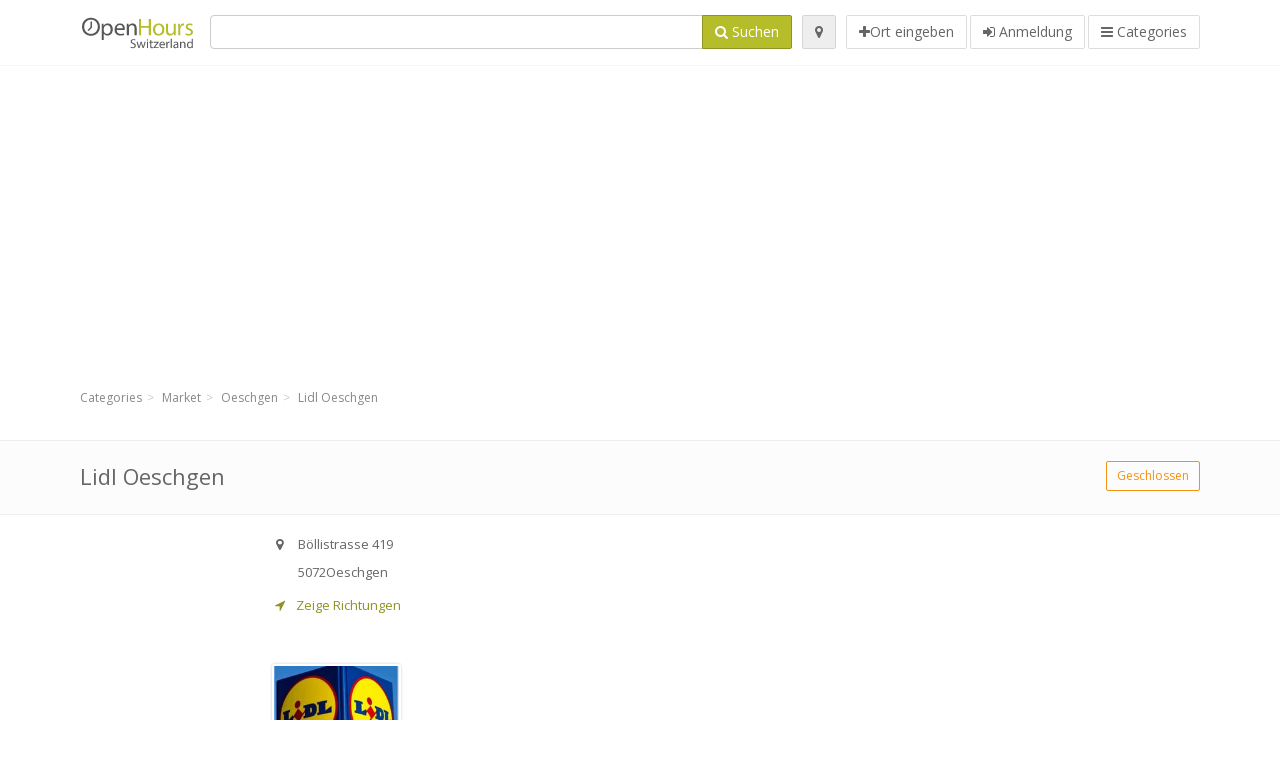

--- FILE ---
content_type: text/html; charset=utf-8
request_url: https://openhours.ch/spots/lidl-oeschgen-bollistrasse-0795ad9463
body_size: 8676
content:
<!DOCTYPE html>
<html data-placeholder-focus="false" data-placeholder-live="true" lang="de" xmlns="http://www.w3.org/1999/xhtml" xmlns:fb="http://www.facebook.com/2008/fbml" xmlns:og="http://ogp.me/ns#">
<head>
<!-- Google Tag Manager -->
<script>(function(w,d,s,l,i){w[l]=w[l]||[];w[l].push({'gtm.start':
new Date().getTime(),event:'gtm.js'});var f=d.getElementsByTagName(s)[0],
j=d.createElement(s),dl=l!='dataLayer'?'&l='+l:'';j.async=true;j.src=
'https://www.googletagmanager.com/gtm.js?id='+i+dl;f.parentNode.insertBefore(j,f);
})(window,document,'script','dataLayer','GTM-K8QLBRZX');</script>
<!-- End Google Tag Manager -->
<script async src="//pagead2.googlesyndication.com/pagead/js/adsbygoogle.js"></script>
<script>(adsbygoogle = window.adsbygoogle || []).push({google_ad_client: "ca-pub-6289304932901331", enable_page_level_ads: true});</script>
<meta content="217878138391702" property="fb:app_id">
<meta content="547373987" property="fb:admins">
<meta content="1002116584" property="fb:admins">
<meta content="705241346" property="fb:admins">
<meta content="OpenHours Switzerland" property="og:site_name">
<meta content="de_CH" property="og:locale">
<meta content="place" property="og:type">
<meta content="Lidl Oeschgen - Öffnungszeiten" property="og:title">
<meta content="" property="og:description">
<meta content="https://openhours.ch/spots/lidl-oeschgen-bollistrasse-0795ad9463" property="og:url">
<meta content="//openhours.ch/photos/014/766/lidl-3d-big.jpg" property="og:image">
<meta content="47.51641" property="place:location:latitude">
<meta content="8.0136" property="place:location:longitude">
<meta content="Böllistrasse 419" property="og:street-address">
<meta content="Oeschgen" property="og:locality">
<meta content="5072" property="og:postal-code">
<meta content="Switzerland" property="og:country-name">


<link href="//fonts.googleapis.com/css?family=Open+Sans:300,400italic,400,600" rel="stylesheet">
<link rel="stylesheet" href="/assets/application-9671325202bd18e15901eb9dc524e337e8877380c406d5aad70d0f1c3f6fd353.css" media="all" />
<!--[if lte IE 9]>
<link rel="stylesheet" href="/assets/application_split2-734808df58937e2b0d2fedd08eda1db17ecb7bef8642f336c257fce082635439.css" media="all" />
<![endif]-->

<script src="/assets/application-cd8970561bc385103dfe302a14b031322f95664d3f818dcba350416496120b3c.js"></script>
<!--[if IE 7]>
<link rel="stylesheet" href="/assets/ie7-6b1c9c119e9fd825b3faf115baac1c5755e1f63539df37c3d772982e41741ffd.css" media="screen" />
<![endif]-->
<!--[if IE 8]>
<link rel="stylesheet" href="/assets/ie8-6b1c9c119e9fd825b3faf115baac1c5755e1f63539df37c3d772982e41741ffd.css" media="screen" />
<![endif]-->
<!--[if IE 9]>
<link rel="stylesheet" href="/assets/ie9-58cf5ce965df57938bbfd52cd01eb58e591422b9dd8bf114c15960a1a575ef9a.css" media="screen" />
<![endif]-->
<!--[if lt IE 9]>
<script src="/assets/respond-8e2629c79ab8b6a7fbf93041d53ef5b2b12d0c1bd95ba884adcf3b2dcb916260.js"></script>
<![endif]-->
<title>Lidl Oeschgen - Öffnungszeiten</title>
<meta content="de" http-equiv="content-language">
<meta content="text/html; charset=UTF-8" http-equiv="Content-Type">
<meta content="width=device-width, initial-scale=1.0" name="viewport">
<meta content="Lidl Oeschgen, Ortbeschreibung und Öffnungszeiten" name="description">
<meta content="openhours, opening hours, opening times, openinghours, openingtimes, open hours" name="keywords">
<meta content="app-id=352407128" name="apple-itunes-app">
<meta content="app-id=strelovod.android.apps.openhours" name="google-play-app">
<meta content="Open Hours LLC" name="author">
<link rel="shortcut icon" href="https://openhours.ch/assets/favico/favicon-c37a18b750437d457bc551004ade988b6b36b8bb209df391a26cb7cc2e71ea5f.ico">
<link rel="apple-touch-icon" sizes="57x57" href="https://openhours.ch/assets/favico/apple-touch-icon-57x57-4130b8d11b093fcfb1f578b82589ec1ab770f9ecfd7c69725f6a8623452af457.png">
<link rel="apple-touch-icon" sizes="114x114" href="https://openhours.ch/assets/favico/apple-touch-icon-114x114-82d87c2ddd258f8329f5a576a8979be58ca4ef15cd6db23764f696c5d110ed9a.png">
<link rel="apple-touch-icon" sizes="72x72" href="https://openhours.ch/assets/favico/apple-touch-icon-72x72-70c77d55913bf3b50ee80fdd311b746ce3fcd82f57280911ec6748b922e5c03c.png">
<link rel="apple-touch-icon" sizes="144x144" href="https://openhours.ch/assets/favico/apple-touch-icon-144x144-1720f48509300e936f62a695dcd9e6dd1821f083a73af08912af5b746e41324b.png">
<link rel="apple-touch-icon" sizes="60x60" href="https://openhours.ch/assets/favico/apple-touch-icon-60x60-d37ec8e6c7019d79fba09bb2aa71da310fc5015e2852b33b20fbf2931a13ed41.png">
<link rel="apple-touch-icon" sizes="120x120" href="https://openhours.ch/assets/favico/apple-touch-icon-120x120-73feb79eb2cef7de96686831fcf5616f432e6e831a89e126dd21108e521355e3.png">
<link rel="apple-touch-icon" sizes="76x76" href="https://openhours.ch/assets/favico/apple-touch-icon-76x76-bf201dc0d109a8d47a6cd6a0bca546ae3a965e37953a9a4f018988a43be128ac.png">
<link rel="apple-touch-icon" sizes="152x152" href="https://openhours.ch/assets/favico/apple-touch-icon-152x152-0818b15e4a9c9b99e3cb2acb8239a80f048a53a6e19cd974a4b2f41fa40f5017.png">
<link rel="icon" type="image/png" sizes="196x196" href="https://openhours.ch/assets/favico/favicon-196x196-8b7104cfff815b9be04246e34399b90a136e017ccb621270dc97748ea06a0fc9.png">
<link rel="icon" type="image/png" sizes="160x160" href="https://openhours.ch/assets/favico/favicon-160x160-516955952e02788a45c6b2a41b98cca626367dc35f8f04763034a710fecd5341.png">
<link rel="icon" type="image/png" sizes="96x96" href="https://openhours.ch/assets/favico/favicon-96x96-676301c53431b4c6ee961f58ad2ca18820a9c50d24fdfa485547a29aac527ac8.png">
<link rel="icon" type="image/png" sizes="16x16" href="https://openhours.ch/assets/favico/favicon-16x16-1f18c42eb6bb36ac5087d020a66c0267e824390af6241626d45627a6dec4fa69.png">
<link rel="icon" type="image/png" sizes="32x32" href="https://openhours.ch/assets/favico/favicon-32x32-bf3f148b4846916ee10908835fcf12029c910b7f33c6f7cd443d66b2e64d5cb3.png">
<meta name="msapplication-TileColor" content="#2d89ef">
<meta name="msapplication-TileImage" content="https://openhours.ch/assets/favico/mstile-144x144-7d6ea3786024c8ae87b53c553e63e7f97390882768130cc0e6669230ec2048a9.png">
<meta name="msapplication-square70x70logo" content="https://openhours.ch/assets/favico/mstile-70x70-a13423cec11c5d01eea76422e1b2fa19bc01ed2cda396c76832daaab7be6cb60.png">
<meta name="msapplication-square144x144logo" content="https://openhours.ch/assets/favico/mstile-144x144-7d6ea3786024c8ae87b53c553e63e7f97390882768130cc0e6669230ec2048a9.png">
<meta name="msapplication-square150x150logo" content="https://openhours.ch/assets/favico/mstile-150x150-ded8bc544f6d01e779bc2e8125603968f07bb4e3bff8f1e0011e6139702148e6.png">
<meta name="msapplication-square310x310logo" content="https://openhours.ch/assets/favico/mstile-310x310-a414eab947d5b76f46e91d4d4d93af030ae3153ffca71b99f4c10440d617adf7.png">
<meta name="msapplication-wide310x150logo" content="https://openhours.ch/assets/favico/mstile-310x150-1eb84dc4cc770d0a6556a094406fe561c60ffa8979b7d2d9bd331ff708168e11.png">

<link href="//openhours.ch/opensearch.xml" rel="search" title="OpenHours Switzerland" type="application/opensearchdescription+xml">
<link href="https://openhours.ch/spots/lidl-oeschgen-bollistrasse-0795ad9463" rel="canonical">

</head>
<body class="spots ch" id="spots-show">
<!-- Google Tag Manager (noscript) -->
<noscript><iframe src="https://www.googletagmanager.com/ns.html?id=GTM-K8QLBRZX"
height="0" width="0" style="display:none;visibility:hidden"></iframe></noscript>
<!-- End Google Tag Manager (noscript) -->
<!-- Google Analytics -->
<script>
(function(i,s,o,g,r,a,m){i['GoogleAnalyticsObject']=r;i[r]=i[r]||function(){
(i[r].q=i[r].q||[]).push(arguments)},i[r].l=1*new Date();a=s.createElement(o),
m=s.getElementsByTagName(o)[0];a.async=1;a.src=g;m.parentNode.insertBefore(a,m)
})(window,document,'script','//www.google-analytics.com/analytics.js','ga');

ga('create', 'UA-39108802-19', 'auto');
ga('send', 'pageview');

</script>
<!-- End Google Analytics -->

<div class="outer">

<div class="header-2" id="header">
<div class="container">
<div class="header">
<div class="logo"><a id="logo" class="svg-logo" href="/"><img alt="OpenHours Switzerland" src="/assets/logo/ch-079c952b254fe682b38f343ebe1b7f3d84a1f61b282571358a25d3f19a0ae3d0.png" /><span><svg viewBox="0 0 500 500"><use xlink:href="/assets/logo/ch-45277d0089e1fdda1f1932d8b2ae4284e9917ac16e49718da140d722b3158660.svg#logo" /></svg></span></a></div>
<div class="search_form">
<div class="search_form_inner">
<form id="search_form" name="search_form" action="/spots" accept-charset="UTF-8" method="get">
<div class="input-group">
<input type="text" name="q" id="q" class="form-control" tabindex="1" />
<span class="input-group-btn">
<button class="btn btn-color" tabindex="4">
<i class="fa fa-search"></i>
<span>Suchen</span>
</button>
</span>
</div>
</form><div class="btn-wrap">
<a class="locate_me btn btn-grey" title="Lokalisieren" href="#"><i class="fa fa-map-marker"></i></a>
</div>
<div class="btn-wrap btn-wrap-main">
<a title="Ort eingeben" class="btn btn-white" rel="nofollow" href="/spots/new"><i class="fa fa-plus"></i><span>Ort eingeben</span></a>
<a class="btn btn-white" href="/login" id="login-link" rel="nofollow" title="Anmeldung">
<i class="fa fa-sign-in"></i>
<span>Anmeldung</span>
</a>
<a id="categories-menu-button" class="btn btn-white" title="Categories" href="/categories"><i class="fa fa-bars"></i>
<span>Categories</span>
</a></div>
</div>
</div>

</div>
</div>
</div>


<div class="main-block">
<div class="container">
<div class="spot_header_banner" style="background: transparent">
<div class="well well-ad">

  <!-- 14-AllGeneric -->
  <ins class="adsbygoogle"
       style="display:block"
       data-ad-client="ca-pub-6289304932901331"
       data-ad-slot="6360095470"
       data-ad-format="auto"></ins>
  <script>
  (adsbygoogle = window.adsbygoogle || []).push({});
  </script>
</div>

</div>
</div>
</div>

<div class="main-block">
<div class="container">
<ol class="breadcrumb" itemscope="itemscope" itemtype="https://schema.org/BreadcrumbList"><li itemprop="itemListElement" itemscope="itemscope" itemtype="https://schema.org/ListItem"><a itemprop="item" href="/categories"><span itemprop="name">Categories</span></a><meta itemprop="position" content="1" /></li><li itemprop="itemListElement" itemscope="itemscope" itemtype="https://schema.org/ListItem"><a itemprop="item" href="/categories/market-674/choose_location"><span itemprop="name">Market</span></a><meta itemprop="position" content="2" /></li><li itemprop="itemListElement" itemscope="itemscope" itemtype="https://schema.org/ListItem"><a itemprop="item" href="/spots?loc=Oeschgen&amp;search_term_id=674"><span itemprop="name">Oeschgen</span></a><meta itemprop="position" content="3" /></li><li class="active" itemprop="itemListElement" itemscope="itemscope" itemtype="https://schema.org/ListItem"><a itemprop="item" href="/spots/lidl-oeschgen-bollistrasse-0795ad9463"><span itemprop="name">Lidl Oeschgen</span></a><meta itemprop="position" content="4" /></li></ol>

</div>
<div itemscope itemtype="http://schema.org/LocalBusiness">
<div class="page-heading-two">
<div class="container">
<div class="name" itemprop="name">
<h1>
<span class="combined_name">Lidl Oeschgen</span>
</h1>
</div>
<a class="open_elaboration btn btn-sm btn-outline pull-right btn-orange" href="https://openhours.ch/spots/lidl-oeschgen-bollistrasse-0795ad9463#timetable">Geschlossen</a>
</div>
</div>
<div class="container">
<div class="row">
<div class="spot-listing-wrapper col-md-6 col-sm-6 col-sm-push-2 col-ms-5 col-ms-push-2"><div class="spotwrapper">
<div class="spot closed spot" id="spot_186268">
<div class="spot_info_container detailed">
<div class="spot_info images" id="spot_info_0795ad9463" data-combined-name="Lidl Oeschgen"><div>
<div class="row">
<div class="col-md-12">
<div class="adr" itemprop="address" itemscope="itemscope" itemtype="http://schema.org/PostalAddress"><div><i class="fa fa-map-marker"></i><span class="street-address" itemprop="streetAddress">Böllistrasse 419</span></div><div><i class="fa fa-empty"></i><span class="postal-code" itemprop="postalCode">5072</span><span class="locality" itemprop="addressLocality">Oeschgen</span></div><div class="locality" itemprop="addressCountry" style="display: none;">Switzerland</div></div><a href="https://maps.google.com?saddr=Current+Location&amp;daddr=47.51641,8.0136" class="popup-gmaps navigate-link" target="_blank" title="Zeige Richtungen Lidl Oeschgen" data-share="<a target=&quot;_blank&quot; href=&quot;https://maps.google.com?saddr=Current+Location&amp;daddr=47.51641,8.0136&quot;><i class=&quot;fa fa-share-square-o&quot;></i> Open Google Maps</a>" onclick="return magific_gmaps.call(this);"><span><i class="fa fa-location-arrow"></i> Zeige Richtungen</span></a></div>
</div>
<div class="row">
<div class="col-md-12">
<div class="geo" itemprop="geo" itemscope="itemscope" itemtype="http://schema.org/GeoCoordinates"><span class="latitude">47.51641</span>, <span class="longitude">8.0136</span><meta itemprop="latitude" content="47.51641" /><meta itemprop="longitude" content="8.0136" /></div>
<div class="btn-toolbar" role="toolbar">

<div class="btn-group pull-right">
<div class="marker_reference_wrapper btn btn-sm btn-outline btn-white" style="display: none;">
<div class="marker_reference" data-toggle="tooltip" title="Position auf der Karte"></div>
</div>
</div>
</div>
<div class="clearfix"></div>

</div>
</div>
<div class="row">
<div class="col-md-12">
<div class="row">
<div class="col-md-12">
<div class="owl-container">
<div class="owl-carousel owl-theme" data-items="4" data-pagination="true" data-single-item="false">
<div class="owl-content img-box-6">
<div class="img-box-6-item">
<div class="img-box-6-img">
<a rel="lightbox[0795ad9463]" title="Lidl Oeschgen" href="/photos/014/766/lidl-3d-big.jpg"><img itemprop="photo" class="photo img-responsive" src="/photos/014/766/lidl-3d-spotListing.jpg" />
</a></div>
</div>
</div>
</div>
</div>
</div>
</div>

</div>
</div>
<div class="row">
<div class="col-md-12">
<div class="services icon admin_tags" itemprop="makesOffer"><i class="fa fa-tags"></i><span>Angebot: </span><div><a href="/spots?q=B%C3%A4ckerei">Bäckerei</a>, <a href="/spots?q=Non+Food+Produkte">Non Food Produkte</a></div></div></div>
</div>
</div>
</div>
<a name="timetable"></a>
<h5>
<i class="fa icon-ocicons-all-copy-21 color"></i>
<span>Öffnungszeiten</span>
</h5>
<div class="timetable">
<ul class="list-unstyled" itemprop="openingHoursSpecification" itemscope itemtype="http://schema.org/OpeningHoursSpecification">
<li class="today mon">
<link itemprop="dayOfWeek" href="https://purl.org/goodrelations/v1#Monday"><meta itemprop="opens" content="07:30:00"><meta itemprop="closes" content="20:00:00"><div class="row">
<div class="col-xs-7">
<span>
Montag
</span>
</div>
<div class="col-xs-5 text-right">
<span>07.30 - 20.00</span>
</div>
</div>
</li>
<li class="tue">
<link itemprop="dayOfWeek" href="https://purl.org/goodrelations/v1#Tuesday"><meta itemprop="opens" content="07:30:00"><meta itemprop="closes" content="20:00:00"><div class="row">
<div class="col-xs-7">
<span>
Dienstag
</span>
</div>
<div class="col-xs-5 text-right">
<span>07.30 - 20.00</span>
</div>
</div>
</li>
<li class="wed">
<link itemprop="dayOfWeek" href="https://purl.org/goodrelations/v1#Wednesday"><meta itemprop="opens" content="07:30:00"><meta itemprop="closes" content="20:00:00"><div class="row">
<div class="col-xs-7">
<span>
Mittwoch
</span>
</div>
<div class="col-xs-5 text-right">
<span>07.30 - 20.00</span>
</div>
</div>
</li>
<li class="thu">
<link itemprop="dayOfWeek" href="https://purl.org/goodrelations/v1#Thursday"><meta itemprop="opens" content="07:30:00"><meta itemprop="closes" content="20:00:00"><div class="row">
<div class="col-xs-7">
<span>
Donnerstag
</span>
</div>
<div class="col-xs-5 text-right">
<span>07.30 - 20.00</span>
</div>
</div>
</li>
<li class="fri">
<link itemprop="dayOfWeek" href="https://purl.org/goodrelations/v1#Friday"><meta itemprop="opens" content="07:30:00"><meta itemprop="closes" content="20:00:00"><div class="row">
<div class="col-xs-7">
<span>
Freitag
</span>
</div>
<div class="col-xs-5 text-right">
<span>07.30 - 20.00</span>
</div>
</div>
</li>
<li class="sat">
<link itemprop="dayOfWeek" href="https://purl.org/goodrelations/v1#Saturday"><meta itemprop="opens" content="07:30:00"><meta itemprop="closes" content="20:00:00"><div class="row">
<div class="col-xs-7">
<span>
Samstag
</span>
</div>
<div class="col-xs-5 text-right">
<span>07.30 - 20.00</span>
</div>
</div>
</li>
<li class="sun">
<link itemprop="dayOfWeek" href="https://purl.org/goodrelations/v1#Sunday"><meta itemprop="opens" content="00:00"><meta itemprop="closes" content="00:00"><div class="row">
<div class="col-xs-7">
<span>
Sonntag
</span>
</div>
<div class="col-xs-5 text-right">
<span>geschlossen</span>
</div>
</div>
</li>
</ul>

<div class="btn-toolbar" role="toolbar" style="margin-top: 10px;">
<div class="btn-group pull-left">
<a class="btn btn-sm btn-outline btn-white b-popover" rel="nofollow" data-title="Ungenauigkeiten berichten" data-content="Berichten Sie Ungenauigkeiten in dem Eintrag, zum Beispiel falsche Telefonnummer, Adresse, Öffnungszeiten usw." data-toggle="popover" href="/spots/0795ad9463/reports/new">Melde falsche Daten</a>
</div>
<div class="btn-group pull-right">
</div>
</div>
</div>

<div class="adunit well well-ad text-center" data-adunit="appear1" data-size-mapping="listing" data-urlnaming='true'></div>


<div class="well brand-bg">
<a data-type="facebook" data-url="https://openhours.ch/spots/lidl-oeschgen-bollistrasse-0795ad9463" data-via="openhours" data-description="Lidl Oeschgen, Ortbeschreibung und Öffnungszeiten" data-media="https://openhours.ch/photos/014/766/lidl-3d-big.jpg" data-title="Lidl Oeschgen - Öffnungszeiten" class="prettySocial facebook" href="#"><i class="fa fa-facebook square-3"></i>
</a><a data-type="twitter" data-url="https://openhours.ch/spots/lidl-oeschgen-bollistrasse-0795ad9463" data-via="openhours" data-description="Lidl Oeschgen, Ortbeschreibung und Öffnungszeiten" data-media="https://openhours.ch/photos/014/766/lidl-3d-big.jpg" data-title="Lidl Oeschgen - Öffnungszeiten" class="prettySocial twitter" href="#"><i class="fa fa-twitter square-3"></i>
</a><a data-type="pinterest" data-url="https://openhours.ch/spots/lidl-oeschgen-bollistrasse-0795ad9463" data-via="openhours" data-description="Lidl Oeschgen, Ortbeschreibung und Öffnungszeiten" data-media="https://openhours.ch/photos/014/766/lidl-3d-big.jpg" data-title="Lidl Oeschgen - Öffnungszeiten" class="prettySocial pinterest" href="#"><i class="fa fa-pinterest square-3"></i>
</a></div>


<div class="map_box">
<h5>
<i class="fa fa-map-marker color"></i>
<span>Übersichtskarte der Standort</span>
</h5>

<div class="widget-content">
<div class="map_container"></div>
<div class="map_container_placeholder"></div>
</div>
</div>

<div class="spot_menu_box panel panel-grey">
<div class="panel-heading">Haben Sie bemerkt, dass einige Details falsch sind?</div>
<div class="panel-body">
<div class="spot_menu_item">
<div class="spot_menu">
<div class="row">
<div class="text-center col-md-6"><a class="btn btn-orange btn-outline" data-toggle="popover" data-title="Ungenauigkeiten berichten" data-content="Berichten Sie Ungenauigkeiten in dem Eintrag, zum Beispiel falsche Telefonnummer, Adresse, Öffnungszeiten usw." rel="nofollow" href="/spots/0795ad9463/reports/new"><i class="fa fa-exclamation-triangle"></i>
Melde falsche Daten
</a></div>
<div class="text-center col-md-6"><a class="btn btn-white" data-toggle="popover" data-title="Übernehmen Sie das Recht für die Bearbeitung" data-content="Wenn Sie der Besitzer der Filiale sind, beantragen Sie das Recht den Eintrag zu bearbeiten." rel="nofollow" href="/spots/0795ad9463/ownership_requests/new"><i class="fa fa-home"></i>
Eintragsänderung bestätigen
</a></div>
</div>
</div>
</div>
</div>
</div>


<div id="comments">
<div class="reviews blog-comments" id="reviews_186268">
</div>

<div class="well new_comment_link_and_form" id="comments_form_add_toggle_spot_186268">
<h4 class="add_comment">
<i class="fa fa-comments color"></i>
Kommentar hinzufügen für  Lidl Oeschgen
</h4>
<hr>
<div class="comments_form_spot" id="comments_form_spot_186268">
<form class="smart-forms formtastic comment" id="new_comment_spot_186268" novalidate="novalidate" action="/spots/0795ad9463/comments" accept-charset="UTF-8" data-remote="true" novalidate="novalidate" data-client-side-validations="{&quot;html_settings&quot;:{&quot;type&quot;:&quot;Formtastic::FormBuilder&quot;,&quot;input_tag&quot;:&quot;\u003cspan id=\&quot;input_tag\&quot;\u003e\u003c/span\u003e&quot;,&quot;label_tag&quot;:&quot;\u003clabel id=\&quot;label_tag\&quot;\u003e\u003c/label\u003e&quot;},&quot;number_format&quot;:{&quot;separator&quot;:&quot;.&quot;,&quot;delimiter&quot;:&quot;,&quot;},&quot;validators&quot;:{&quot;comment[email]&quot;:{&quot;presence&quot;:[{&quot;message&quot;:&quot;Die E-Mail darf nicht leer sein&quot;}],&quot;format&quot;:[{&quot;message&quot;:&quot;Die E-Mail ist nicht im richtigen Format&quot;,&quot;with&quot;:{&quot;source&quot;:&quot;(^([^@\\s]+)@((?:[\\-_a-z0-9]+\\.)+[a-z]{2,})(?=$|\\n))|(^(?=$|\\n))&quot;,&quot;options&quot;:&quot;i&quot;}}]},&quot;comment[name]&quot;:{&quot;presence&quot;:[{&quot;message&quot;:&quot;Der Name darf nicht leer sein&quot;}]},&quot;comment[content]&quot;:{&quot;presence&quot;:[{&quot;message&quot;:&quot;Der Inhalt darf nicht leer sein&quot;}]}}}" method="post"><div class="section" id="comment_email_input"><label class="field"><input placeholder="E-Mail" maxlength="255" id="comment_email" class="comment_user_email gui-input" type="email" name="comment[email]" /></label></div>
<div class="hide section" id="comment_password_input"><label class="field"><input type="password" name="password" id="comment_password" placeholder="Passwort" class="gui-input" /><span class="input-hint">Dieser Benutzer existiert schon, geben Sie bitte das Passwort ein:</span></label></div>
<div class="hide section" id="comment_name_input"><label class="field"><input placeholder="Name" maxlength="255" id="comment_name" class="gui-input" type="text" name="comment[name]" /></label></div>
<div class="section" id="comment_content_input"><label class="field"><textarea rows="20" placeholder="Bewertung" id="comment_content" class="gui-textarea" name="comment[content]">
</textarea><span class="input-hint">Ihre Stellungnahme wird sichtbar für alle Besucher!</span></label></div>
<div class="hide section" id="comment_captcha_input"><div class="smart-widget sm-left sml-120"><label class="button" for="comment_captcha">3 + 2 =</label><label class="field prepend-icon"><input placeholder="Antwort" id="comment_captcha" class="gui-input" type="text" name="comment[captcha]" /><label class="field-icon"><i class="fa fa-shield"></i></label></label></div></div>
<div class="row">
<div class="col-sm-6 col-md-6">
<div class="section"><div class="rating block"><span class="lbl-text">Bewertung</span><input type="radio" name="rating" id="rating_5" value="5" class="rating-input" /><label class="rating-star" for="rating_5"><i class="fa fa-star"></i></label>
<input type="radio" name="rating" id="rating_4" value="4" class="rating-input" /><label class="rating-star" for="rating_4"><i class="fa fa-star"></i></label>
<input type="radio" name="rating" id="rating_3" value="3" class="rating-input" /><label class="rating-star" for="rating_3"><i class="fa fa-star"></i></label>
<input type="radio" name="rating" id="rating_2" value="2" class="rating-input" /><label class="rating-star" for="rating_2"><i class="fa fa-star"></i></label>
<input type="radio" name="rating" id="rating_1" value="1" class="rating-input" /><label class="rating-star" for="rating_1"><i class="fa fa-star"></i></label></div></div>
</div>
</div>
<input type="submit" name="commit" value="Hinzufügen" class="btn btn-color" data-disable-with="Hinzufügen" />
</form>
</div>
</div>

</div>

</div>

</div>
</div>
<div class="container">
<div class="adunit well well-ad text-center" data-adunit="appear1" data-size-mapping="listing" data-urlnaming='true'></div>

</div>
<div class="block-heading-two">
<h3>
<span>
<i class="fa fa-level-down"></i>
Similar locations
</span>
</h3>
</div>
<div class="row"></div>
<div class="col-md-6">
<div class="spot_info_container sidebar" itemscope itemtype="http://schema.org/LocalBusiness">
<div class="image-row">
<a href="https://openhours.ch/spots/coop-frick-hauptstrasse-4f7666db45"><img itemprop="photo" class="img-responsive img-thumbnail tiny" src="/photos/044/971/coop-tiny.jpg" /></a>
</div>
<div class="nearest-content">
<div class="name" itemprop="name"><a href="https://openhours.ch/spots/coop-frick-hauptstrasse-4f7666db45">coop Frick</a></div>
<meta class="url" content="https://openhours.ch/spots/coop-frick-hauptstrasse-4f7666db45" itemprop="url">
<div>
<span class="pull-left"><div class="distance"><i class="fa icon-ocicons-all-copy-32"></i><span>520 m</span></div></span>
</div>
</div>
</div>
</div>
<div class="col-md-6">
<div class="spot_info_container sidebar" itemscope itemtype="http://schema.org/LocalBusiness">
<div class="image-row">
<a href="https://openhours.ch/spots/coop-b+h-frick-grubenstrasse-048b6a4097"><img itemprop="photo" class="img-responsive img-thumbnail tiny" src="/photos/044/971/coop-tiny.jpg" /></a>
</div>
<div class="nearest-content">
<div class="name" itemprop="name"><a href="https://openhours.ch/spots/coop-b+h-frick-grubenstrasse-048b6a4097">coop B+H Frick</a></div>
<meta class="url" content="https://openhours.ch/spots/coop-b+h-frick-grubenstrasse-048b6a4097" itemprop="url">
<div>
<span class="pull-left"><div class="distance"><i class="fa icon-ocicons-all-copy-32"></i><span>920 m</span></div></span>
</div>
</div>
</div>
</div>
<div class="row"></div>
<div class="col-md-6">
<div class="spot_info_container sidebar" itemscope itemtype="http://schema.org/LocalBusiness">
<div class="image-row">
<a href="https://openhours.ch/spots/coop-frick-hauptstrasse-fd07c47ee1"><img itemprop="photo" class="img-responsive img-thumbnail tiny" src="/photos/044/971/coop-tiny.jpg" /></a>
</div>
<div class="nearest-content">
<div class="name" itemprop="name"><a href="https://openhours.ch/spots/coop-frick-hauptstrasse-fd07c47ee1">coop Frick</a></div>
<meta class="url" content="https://openhours.ch/spots/coop-frick-hauptstrasse-fd07c47ee1" itemprop="url">
<div>
<span class="pull-left"><div class="distance"><i class="fa icon-ocicons-all-copy-32"></i><span>920 m</span></div></span>
</div>
</div>
</div>
</div>
<div class="col-md-6">
<div class="spot_info_container sidebar" itemscope itemtype="http://schema.org/LocalBusiness">
<div class="image-row">
<a href="https://openhours.ch/spots/migros-frick-hauptstrasse-72b1d05add"><img itemprop="photo" class="img-responsive img-thumbnail tiny" src="/photos/044/975/migros-tiny.jpg" /></a>
</div>
<div class="nearest-content">
<div class="name" itemprop="name"><a href="https://openhours.ch/spots/migros-frick-hauptstrasse-72b1d05add">Migros Frick</a></div>
<meta class="url" content="https://openhours.ch/spots/migros-frick-hauptstrasse-72b1d05add" itemprop="url">
<div>
<span class="pull-left"><div class="distance"><i class="fa icon-ocicons-all-copy-32"></i><span>1.01 km</span></div></span>
</div>
</div>
</div>
</div>
<div class="row"></div>
<div class="col-md-6">
<div class="spot_info_container sidebar" itemscope itemtype="http://schema.org/LocalBusiness">
<div class="image-row">
<a href="https://openhours.ch/spots/denner-frick-widengasse-0bf19094b9"><img itemprop="photo" class="img-responsive img-thumbnail tiny" src="/photos/044/972/denn-tiny.jpg" /></a>
</div>
<div class="nearest-content">
<div class="name" itemprop="name"><a href="https://openhours.ch/spots/denner-frick-widengasse-0bf19094b9">DENNER Widengasse</a></div>
<meta class="url" content="https://openhours.ch/spots/denner-frick-widengasse-0bf19094b9" itemprop="url">
<div>
<span class="pull-left"><div class="distance"><i class="fa icon-ocicons-all-copy-32"></i><span>1.39 km</span></div></span>
</div>
</div>
</div>
</div>
<div class="col-md-6">
<div class="spot_info_container sidebar" itemscope itemtype="http://schema.org/LocalBusiness">
<div class="image-row">
<a href="https://openhours.ch/spots/landi-frila-gipf-oberfrick-gerenweg-5bb9c07478"><img itemprop="photo" class="img-responsive img-thumbnail tiny" src="/photos/044/973/image-tiny.jpg" /></a>
</div>
<div class="nearest-content">
<div class="name" itemprop="name"><a href="https://openhours.ch/spots/landi-frila-gipf-oberfrick-gerenweg-5bb9c07478">LANDI FRILA Gipf-Oberfrick</a></div>
<meta class="url" content="https://openhours.ch/spots/landi-frila-gipf-oberfrick-gerenweg-5bb9c07478" itemprop="url">
<div>
<span class="pull-left"><div class="distance"><i class="fa icon-ocicons-all-copy-32"></i><span>1.71 km</span></div></span>
</div>
</div>
</div>
</div>
<div class="row">
<div class="col-xs-12 text-center">
<a class="btn btn-white" href="/spots?search_term_id=674">Show category <b>Market</b></a>
</div>
</div>

</div>
<div class="left1-wrapper col-sm-2 col-sm-pull-6 col-ms-2 col-ms-pull-6 col-md-2 col-md-pull-6">
  <div class="adunit well well-ad text-center display-none " id="left1" data-size-mapping="left" data-urlnaming='true' data-targeting='{&quot;categories&quot;:&quot;674&quot;}'></div>
</div>

<div class="col-md-4 col-sm-4 col-ms-5 sidebar-wrapper"><div id="scroller-anchor"></div>
<div class="sidebar">
<div id="sidebar_banner_wrapper">
<div class="well well-ad">

  <!-- 14-AllGeneric -->
  <ins class="adsbygoogle"
       style="display:block"
       data-ad-client="ca-pub-6289304932901331"
       data-ad-slot="6360095470"
       data-ad-format="auto"></ins>
  <script>
  (adsbygoogle = window.adsbygoogle || []).push({});
  </script>
</div>

</div>
<div class="s-widget">
<h5>
<i class="fa fa-comments color"></i>
<span>
Comments from same category
</span>
</h5>
<div class="widget-content">
<div class="spot_info_container sidebar-comments sidebar border">
<div class="nearest-content">
<a class="comment" href="https://openhours.ch/spots/denner-windisch-dohlenzelgstrasse-dcc744b67b#comments">
<div>
<span class="name">
<i class="fa fa-map-marker"></i>
DENNER Dohlenzelgstrasse
</span>
</div>
<div class="small comment_content">
öffnungszeiten am dienstag speziell schon ab 06:30
</div>
<span class="author small">
<i class="fa fa-user"></i>
?
</span>
<div class="date small pull-right">
<i class="fa fa-calendar"></i>
26. Jul 2016 um 4:19
</div>
</a>
</div>
</div>
<div class="spot_info_container sidebar-comments sidebar border">
<div class="nearest-content">
<a class="comment" href="https://openhours.ch/spots/volg-moriken-ag-dorfstrasse-f0cae55fae#comments">
<div>
<span class="name">
<i class="fa fa-map-marker"></i>
Volg Möriken AG
</span>
</div>
<div class="small comment_content">
That&#39;s way more clever than I was excgetinp. Thanks!
</div>
<span class="author small">
<i class="fa fa-user"></i>
Nibby
</span>
<div class="date small pull-right">
<i class="fa fa-calendar"></i>
08. Feb 2017 um 16:08
</div>
</a>
</div>
</div>
<div class="spot_info_container sidebar-comments sidebar border">
<div class="nearest-content">
<a class="comment" href="https://openhours.ch/spots/coop-rheinfelden-salmen-center-rheinfelden-baslerstrasse-38b91ac610#comments">
<div>
<span class="name">
<i class="fa fa-map-marker"></i>
coop Rheinfelden Salmen-Center
</span>
</div>
<div class="small comment_content">
Ist es richtig, dass am Freitag geschlossen ist?
Beste Grüsse
</div>
<span class="author small">
<i class="fa fa-user"></i>
?
</span>
<div class="date small pull-right">
<i class="fa fa-calendar"></i>
22. Aug 2017 um 14:54
</div>
</a>
</div>
</div>
<div class="spot_info_container sidebar-comments sidebar border">
<div class="nearest-content">
<a class="comment" href="https://openhours.ch/spots/spar-supermarkt-lenzburg-staufen-aarauerstrasse-605f7cae07#comments">
<div>
<span class="name">
<i class="fa fa-map-marker"></i>
SPAR Supermarkt Lenzburg
</span>
</div>
<div class="small comment_content">
Ich kaufe sehr viel im Spar ein, da ich in wenigen Minuten zu Fuss dort bin. Bin sehr zufrieden m...
</div>
<span class="author small">
<i class="fa fa-user"></i>
Bieri Silvia 
</span>
<div class="date small pull-right">
<i class="fa fa-calendar"></i>
21. Aug 2017 um 12:18
</div>
</a>
</div>
</div>
<div class="spot_info_container sidebar-comments sidebar border">
<div class="nearest-content">
<a class="comment" href="https://openhours.ch/spots/coop-frenkendorf-bistro-frenkendorf-bahnhofstrasse-ee8f339149#comments">
<div>
<span class="name">
<i class="fa fa-map-marker"></i>
coop Frenkendorf Bistro
</span>
</div>
<div class="small comment_content">
Tolles Team
</div>
<span class="author small">
<i class="fa fa-user"></i>
Amstutz Dorli
</span>
<div class="date small pull-right">
<i class="fa fa-calendar"></i>
27. Jun 2020 um 14:16
</div>
</a>
</div>
</div>
</div>
</div>


</div>
</div>
</div>
</div>
</div>
</div>

<div class="footer-wrapper">
<div class="foot hidden-xs">
<div class="container">
<div class="row">
<div class="col-sm-9">
<div class="pull-left">
<div class="pull-left"><div id="logo_footer" class="svg-logo"><img alt="OpenHours Switzerland" src="/assets/logo/default-2b0a10eee82bb643303b162bd0c2778ca0c6ce15dd6a6fd9327a1a418ccc792f.png" /><span><svg viewBox="0 0 500 500"><use xlink:href="/assets/logo/default-3f0a03cf727c81de3f01e90c458551ba6aed76235c61f2ba71ec51b59b4cffc1.svg#logo" /></svg></span></div></div>
<p class="pull-left">Search, save and share your favorite places, and tell us when they are open.</p>
</div>
</div>
<div class="col-sm-3 center">
<div class="pull-right">
<div class="brand-bg">
<a href="https://www.facebook.com/pages/OpenHours/360147674026" rel="nofollow" class="facebook" title="Facebook" target="_blank"><i class="fa fa-facebook circle-3"></i></a>
<a href="https://twitter.com/openhours" rel="nofollow" class="twitter" title="Twitter" target="_blank"><i class="fa fa-twitter circle-3"></i></a>
</div>
</div>
</div>
</div>
</div>
</div>
<footer>
<div class="container">
<div class="pull-left">
Copyright © 2026
<a href="#">openhours.ch</a>
</div>
<ul class="list-inline pull-right">
<li><a title="Categories" href="/categories">Categories</a></li>
<li><a title="Sites" href="/sites">Sites</a></li>
<li><a title="Orte" href="/cities">Orte</a></li>
<li><a title="Unternehmen" href="/companies">Unternehmen</a></li>

</ul>
</div>
</footer>
</div>

</div>
<div class="totop">
<a href="#">
<i class="fa fa-angle-up bg-color"></i>
</a>
</div>
<script src="/assets/front-d4fae8613bcdc62e1c21e29d598d15ebee63239c298ecdd1ebef322d44667d99.js" defer="defer"></script>
<script src="/assets/i18n/locales/de-6d89510e775cf08ca124fb5c5377dc9d2a2f7c4ccd7b8ecce0fbb520346a53c8.js" defer="defer"></script>
<meta name="csrf-param" content="authenticity_token" />
<meta name="csrf-token" content="ERpax0oPTEzXqlB-6VU8a-FoxOJknoDtTI2qLQ5UcBQ3r2zW4nlT4ebMBFtrOEgCSYYcVG2UMOMZdslbixOlbg" />
<script type="text/javascript">
var mobile_app_name = "OpenHours Switzerland";
I18n.locale = "de";
I18n.fallbacks = true;
I18n.country = "ch";
</script>
<script defer src="https://static.cloudflareinsights.com/beacon.min.js/vcd15cbe7772f49c399c6a5babf22c1241717689176015" integrity="sha512-ZpsOmlRQV6y907TI0dKBHq9Md29nnaEIPlkf84rnaERnq6zvWvPUqr2ft8M1aS28oN72PdrCzSjY4U6VaAw1EQ==" data-cf-beacon='{"version":"2024.11.0","token":"27a0f79c98d3451388a3a6619a4907d7","r":1,"server_timing":{"name":{"cfCacheStatus":true,"cfEdge":true,"cfExtPri":true,"cfL4":true,"cfOrigin":true,"cfSpeedBrain":true},"location_startswith":null}}' crossorigin="anonymous"></script>
</body>
</html>


--- FILE ---
content_type: text/html; charset=utf-8
request_url: https://www.google.com/recaptcha/api2/aframe
body_size: 268
content:
<!DOCTYPE HTML><html><head><meta http-equiv="content-type" content="text/html; charset=UTF-8"></head><body><script nonce="vPOm62QgHBDXlHon4eZy0Q">/** Anti-fraud and anti-abuse applications only. See google.com/recaptcha */ try{var clients={'sodar':'https://pagead2.googlesyndication.com/pagead/sodar?'};window.addEventListener("message",function(a){try{if(a.source===window.parent){var b=JSON.parse(a.data);var c=clients[b['id']];if(c){var d=document.createElement('img');d.src=c+b['params']+'&rc='+(localStorage.getItem("rc::a")?sessionStorage.getItem("rc::b"):"");window.document.body.appendChild(d);sessionStorage.setItem("rc::e",parseInt(sessionStorage.getItem("rc::e")||0)+1);localStorage.setItem("rc::h",'1768863920513');}}}catch(b){}});window.parent.postMessage("_grecaptcha_ready", "*");}catch(b){}</script></body></html>